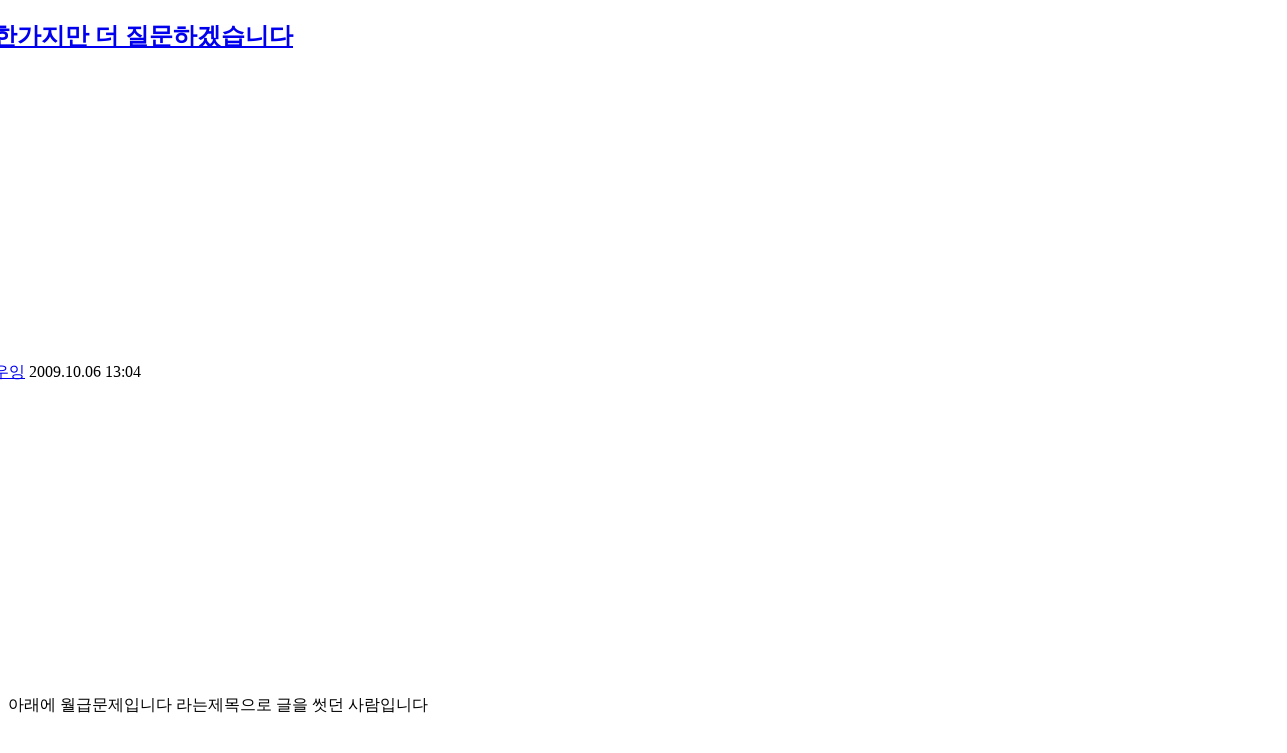

--- FILE ---
content_type: text/html; charset=UTF-8
request_url: https://www.nodong.kr/qna/419842?ckattempt=1
body_size: 13286
content:
<!DOCTYPE html>
<html lang="ko">
<head>
<!-- META -->
<meta charset="utf-8">
<meta http-equiv="X-UA-Compatible" content="IE=edge">
<!-- TITLE -->
<title>한가지만 더 질문하겠습니다 - 온라인상담실 - 노동OK</title>

<meta name="Author" content="노동OK" />
<meta name="Keywords" content="연차휴가, 통상임금, 퇴직금, 최저임금, 실업급여, 4대보험, 근로소득세, 임금명세서, 급여명세서, 노동상담" />
<meta name="robots" content="index, follow">
<link rel="shortcut icon" href="https://www.nodong.kr/favicon.ico">
<meta property="og:type" content="website" />

<!--모바일 앱 연동(안드로이드)-->
<meta property="al:android:url" content="https://play.google.com/store/apps/details?id=nodongok.mobile" />
<meta property="al:android:app_name" content="노동OK - 통상임금 연차휴가 4대보험 퇴직금 최저임금 자동계산 노동상담" />
<meta property="al:android:package" content="nodongok.mobile" />
<meta property="al:web:url" content="https://www.nodong.kr/" />
<!--모바일 앱 연동-->

<span itemscope="" itemtype="https://schema.org/Organization">
<link itemprop="url" href="https://www.nodong.kr">
<a itemprop="sameAs" alt="페이스북" href="https://www.facebook.com/laborok"></a>
<a itemprop="sameAs" alt="구글플레이어" href="https://play.google.com/store/apps/details?id=nodongok.mobile"></a>
<a itemprop="sameAs" alt="모두" href="https://nodong.modoo.at"></a>
</span>

<!-- Google Tag Manager -->
<script>(function(w,d,s,l,i){w[l]=w[l]||[];w[l].push({'gtm.start':
new Date().getTime(),event:'gtm.js'});var f=d.getElementsByTagName(s)[0],
j=d.createElement(s),dl=l!='dataLayer'?'&l='+l:'';j.async=true;j.src=
'https://www.googletagmanager.com/gtm.js?id='+i+dl;f.parentNode.insertBefore(j,f);
})(window,document,'script','dataLayer','GTM-5D4Q3FM');</script>
<!-- End Google Tag Manager -->

<!--GA4삭제-->

<!-- Google Adsense-->
<script async src="https://pagead2.googlesyndication.com/pagead/js/adsbygoogle.js?client=ca-pub-5633763088282341"
     crossorigin="anonymous"></script>

<script async custom-element="amp-auto-ads"
        src="https://cdn.ampproject.org/v0/amp-auto-ads-0.1.js">
</script>

<meta name="google-site-verification" content="hhyj86UwRdb-KxIGeTr-BwXcxl-65MqlA-H2srQ_qBI" />
<meta name="msvalidate.01" content="69746B8A11BAAACD9BAEF5B3993B8F3D" />
<meta name="naver-site-verification" content="bb87fe49e3f603f160a30777852b3d1bc663c0e3"/>

<!--naver analytics-->
<script type="text/javascript" src="//wcs.naver.net/wcslog.js"></script>
<script type="text/javascript">
if(!wcs_add) var wcs_add = {};
wcs_add["wa"] = "13209676271329c";
if(window.wcs) {
wcs_do();
}
</script>
<!--category 링크 제거-->
<script type="text/javascript">
if(typeof(history.pushState) == 'function')	{
		var CategoryURL = location.href;
	CategoryURL = CategoryURL.replace(/\?category=([0-9]+)/ig,'');
	history.pushState(null, null, CategoryURL);
}
</script>
<link href="https://cdn.jsdelivr.net/fontawesome/4.7.0/css/font-awesome.min.css" rel="stylesheet">
<style> .xe_content { font-family:"arial";font-size:16px; }</style>
<link rel="canonical" href="https://www.nodong.kr/qna/419842" />
<meta name="description" content="아래에 월급문제입니다 라는제목으로 글을 썻던 사람입니다 그럼 맨 처음 들어올때 계약서에 익월 15일날 월급날짜라 써져있는것에 대해 저는 당연히 임금대상기간이 15일부터 15일일줄알았습니다 그런데 1일부터 말일까지를 계산하여 15일을 깔아놓고 15일날월급을 ..." />
<meta property="og:locale" content="ko_KR" />
<meta property="og:type" content="article" />
<meta property="og:url" content="https://www.nodong.kr/qna/419842" />
<meta property="og:site_name" content="노동OK" />
<meta property="og:title" content="한가지만 더 질문하겠습니다 - 온라인상담실 - 노동OK" />
<meta property="og:description" content="아래에 월급문제입니다 라는제목으로 글을 썻던 사람입니다 그럼 맨 처음 들어올때 계약서에 익월 15일날 월급날짜라 써져있는것에 대해 저는 당연히 임금대상기간이 15일부터 15일일줄알았습니다 그런데 1일부터 말일까지를 계산하여 15일을 깔아놓고 15일날월급을 ..." />
<meta property="article:published_time" content="2009-10-06T13:04:04+09:00" />
<meta property="article:modified_time" content="2010-07-25T02:05:44+09:00" />
<meta property="og:image" content="https://www.nodong.kr/files/attach/site_image/site_image.1658874480.png" />
<meta property="og:image:width" content="1200" />
<meta property="og:image:height" content="600" />
<style data-id="bdCss">
.bd em,.bd .color{color:#333333;}
.bd .shadow{text-shadow:1px 1px 1px ;}
.bd .bolder{color:#333333;text-shadow:2px 2px 4px ;}
.bd .bg_color{background-color:#333333;}
.bd .bg_f_color{background-color:#333333;background:-webkit-linear-gradient(#FFF -50%,#333333 50%);background:linear-gradient(to bottom,#FFF -50%,#333333 50%);}
.bd .border_color{border-color:#333333;}
.bd .bx_shadow{box-shadow:0 0 2px ;}
.viewer_with.on:before{background-color:#333333;box-shadow:0 0 2px #333333;}
.bd_zine.zine li:first-child,.bd_tb_lst.common_notice tr:first-child td{margin-top:2px;border-top:1px solid #DDD}
.bd_zine .info b,.bd_zine .info a{color:;}
.bd_zine.card h3{color:#333333;}
.bd_tb_lst .cate span,.bd_tb_lst .author span,.bd_tb_lst .last_post small{max-width:px}
</style>
<style>
.my_adslot_336_content_right { width: 336px; height: 280px; }
@media(min-width: 350px) { .my_adslot_336_content_right { width: 300px; height: 250px; } }
@media(min-width: 750px) { .my_adslot_336_content_right { width: 336px; height: 280px; } }
</style>
<style>
.accessoryTitleBox {width:100%; margin:10px 0; padding-bottom:4px; border-bottom:5px solid #D8D8D8;}
</style>
<style>
.my_adslot_336_comment_right { width: 336px; height: 280px; }
@media(max-width: 750px) { .my_adslot_336_comment_right { width: 336px; height: 280px; } }
@media(max-width: 350px) { .my_adslot_336_comment_right { width: 300px; height: 250px; } }
</style>
<link href="https://www.nodong.kr/css/sjeje_mediaquery.css?ver=1.01" rel=stylesheet type="text/css">
<link rel="stylesheet" type="text/css" href="https://www.nodong.kr/sangdam/Link/withUrl.css?ver=0.05" async />
<link href="https://www.nodong.kr/css/sjeje_mediaquery.css?ver=1.01" rel=stylesheet type="text/css"><!-- CSS -->
<link rel="stylesheet" href="//nodongok.edge.naverncp.com/common/css/xe.min.css" />
<link rel="stylesheet" href="//ajax.aspnetcdn.com/ajax/jquery.ui/1.10.3/themes/smoothness/jquery-ui.css" />
<link rel="stylesheet" href="//nodongok.edge.naverncp.com/modules/board/skins/sketchbook5_1.7.2_qna/css/board.css" />
<!--[if lt IE 9]><link rel="stylesheet" href="/modules/board/skins/sketchbook5_1.7.2_qna/css/ie8.css?20180116123322" />
<![endif]--><link rel="stylesheet" href="//nodongok.edge.naverncp.com/layouts/neat/css/cameron.responsive.css" />
<link rel="stylesheet" href="//nodongok.edge.naverncp.com/layouts/neat/css/layout.css" />
<link rel="stylesheet" href="/layouts/neat/fonts/nanumgothic.css?20230824182723" />
<link rel="stylesheet" href="//nodongok.edge.naverncp.com/layouts/neat/css/colorset3.css" />
<link rel="stylesheet" href="//nodongok.edge.naverncp.com/layouts/neat/cpreview/spectrum.css" />
<link rel="stylesheet" href="/modules/editor/styles/qna_default/style.css?20230812093444" />
<link rel="stylesheet" href="/widgets/cameronCategory/skins/neat/neat_cate.css?20201014135159" />
<link rel="stylesheet" href="/files/faceOff/747/012/002/layout.css?20251117232823" />
<!-- JS -->
<!--[if lt IE 9]><script src="//nodongok.edge.naverncp.com/common/js/jquery-1.x.min.js"></script>
<![endif]--><!--[if gte IE 9]><!--><script src="//nodongok.edge.naverncp.com/common/js/jquery.min.js"></script>
<!--<![endif]--><script src="//nodongok.edge.naverncp.com/common/js/x.min.js"></script>
<script src="//nodongok.edge.naverncp.com/common/js/xe.min.js"></script>
<script src="/modules/board/tpl/js/board.min.js?20180116123234"></script>
<script src="//nodongok.edge.naverncp.com/layouts/neat/js/modernizr.custom.js"></script>
<!-- RSS -->
<link rel="alternate" type="application/rss+xml" title="RSS" href="https://www.nodong.kr/qna/rss" /><link rel="alternate" type="application/atom+xml" title="Atom" href="https://www.nodong.kr/qna/atom" /><!-- ICON -->
<link rel="shortcut icon" href="https://www.nodong.kr/files/attach/xeicon/favicon.ico" /><link rel="apple-touch-icon" href="https://www.nodong.kr/files/attach/xeicon/mobicon.png" /><script>
//<![CDATA[
var current_url = "https://www.nodong.kr/?mid=qna&document_srl=419842&ckattempt=1";
var request_uri = "https://www.nodong.kr/";
var current_mid = "qna";
var waiting_message = "서버에 요청 중입니다. 잠시만 기다려주세요.";
var ssl_actions = new Array();
var default_url = "https://www.nodong.kr/";
var enforce_ssl = true;xe.current_lang = "ko";
xe.cmd_find = "찾기";
xe.cmd_cancel = "취소";
xe.cmd_confirm = "확인";
xe.msg_no_root = "루트는 선택 할 수 없습니다.";
xe.msg_no_shortcut = "바로가기는 선택 할 수 없습니다.";
xe.msg_select_menu = "대상 메뉴 선택";
//]]>
</script>
</head>
<body>
<body id="sub" class="colorset3">
<!--클로링 제외 (2020.1.17)-->					
<div id="cameron-body">
<!--클로링 제외 (2020.1.17)-->					
<!---AMP자동광고 start--->	
<amp-auto-ads type="adsense"
              data-ad-client="ca-pub-5633763088282341">
</amp-auto-ads>
<!---AMP자동광고 end--->	
	
	<section id="contents" class="cameron-container boxs">
		<div class="cameron-row boxs">
<!--클로링 제외 (2020.1.17)-->					
				<div class="content newclearfix">
<!--크롤링 제외(2020.1.17)-->					
				<!--#JSPLUGIN:ui--><script>//<![CDATA[
var lang_type = "ko";
var bdLogin = "로그인 하시겠습니까?@https://www.nodong.kr/index.php?mid=qna&document_srl=419842&ckattempt=1&act=dispMemberLoginForm";
jQuery(function($){
	board('#bd_187123_419842');
	$.cookie('bd_viewer_font',$('body').css('font-family'));
});
//]]></script>
<div></div><div id="bd_187123_419842" class="bd  fdb_count fdb_count2 hover_effect" data-default_style="list" data-bdBubble="N" data-bdFilesType="" data-bdNavSide="N">
<div class="bd_hd v2 clear">
		
	
	<div class="bd_set fr m_btn_wrp m_no">
															</div>
	
	</div>
<div class="rd rd_nav_style2 clear" style="padding:;" data-docSrl="419842">
	
	<div class="rd_hd clear" style="margin:0 -15px 20px">
		
		<header class="board clear " style=";">
			<div class="top_area ngeb" style=";">
								<div class="fr">
														</div>
				<h1 class="np_18px"><a href="https://www.nodong.kr/qna/419842">한가지만 더 질문하겠습니다</a></h1>
			</div>
<!--ads--> 
<aside style="margin:10px auto; text-align:center">
<!-- QNA 제목아래 -->
<ins class="adsbygoogle"
     style="display:block"
     data-ad-client="ca-pub-5633763088282341"
     data-ad-slot="3355610639"
     data-ad-format="auto"
     data-full-width-responsive="true"></ins>
<script>
     (adsbygoogle = window.adsbygoogle || []).push({});
</script>
</aside>
<!--ads-->
			<div class="btm_area clear">
								<div class="side">
					<a href="#popup_menu_area" class="nick member_419693" onclick="return false">우잉</a>										
					<span class="date">2009.10.06 13:04</span>														</div>
				<div class="side fr">
																																			<!--조회수 클로링 제외 (2020.1.17)//-->
																								</div>
				
							</div>
		</header>		
		
				
				
				
		
			</div>
	
		
	<div class="rd_body clear" style="font-size:16px;">
		
		
				
		<!---애드센스//본문 좌상쪽---->		
<div id="adsenserighttop">

<!-- QNA_본문 -->
<ins class="adsbygoogle my_adslot_336_content_right"
     style="display:block"
     data-ad-client="ca-pub-5633763088282341"
     data-ad-slot="1613184714"
     data-ad-format="auto"></ins>
<script>
(adsbygoogle = window.adsbygoogle || []).push({});
</script>
</div>
<!---애드센스---->
		<article><!--BeforeDocument(419842,419693)--><div class="document_419842_419693 xe_content"><p>아래에 월급문제입니다 라는제목으로 글을 썻던 사람입니다 </p>
<p>그럼 맨 처음 들어올때 계약서에 </p>
<p>익월 15일날 월급날짜라 써져있는것에 대해 저는 </p>
<p>당연히 임금대상기간이 15일부터 15일일줄알았습니다 </p>
<p>그런데 1일부터 말일까지를 계산하여 15일을 깔아놓고 15일날월급을 지급하는건 </p>
<p>자세히 못들었는데요 저는 돈을 받고나서야 알게되었습니다</p>
<p>들어올당시 그런얘기없이 달랑 </p>
<p>월급은 익월 15일에 지급한다 </p>
<p>라고 써져있던것에 대한건 어떤경우인가요 </p>
<p>아 ,그리고 요번에 들어온 신입직원은 </p>
<p>급여에 대한 아무런 얘기가 없이 들어와서 깔아놓고 주는걸 알게되었답니다 </p>
<p>이런경우 어떻게 해야하나요</p>
<p>아,그리고 하루에 점심 한끼주고 일을 시키는것도 허용이됩니까 </p>
<p>9시30분에 출근하여 8시에 퇴근합니다 </p>
<p>그런데 12에서 1시사이 바쁘면 3시가넘어서 점심 달랑 한끼줍니다 </p>
<p>스케줄은 너무너무나 많고 밥먹고 스케줄하나만 끝내도 배가고픕니다 </p>
<p>배가고프다 하면서 티를 내도 사장님은 천원짜리라도 간식하나 안사주십니다 </p>
<p>점심사주시는것도 일인에 3000원인 백반집에 시킵니다</p>
<p>어느날은 음식이 너무 더럽고 거의 상한게 나왔길래 </p>
<p>저희는 사무실에 있는 라면을 끓여먹겠다고 하였습니다 </p>
<p>그랬더니 라면을 이렇게 주식으로 먹으면 어떻하냐고 그러시는겁니다 </p>
<p>그래서 그럼 라면을 왜사다놨냐고 물었습니다 그리고선 </p>
<p>저희가 그럼 도시락을 싸서다닐테니까 식비를 따로 주시라고 </p>
<p>하였더니 라면을 던지시는겁니다.</p>
<p>저는 황당했습니다 </p>
<p>하루에 한끼먹고 열심히 일하는데 정말 속상해죽겠습니다 </p>
<p>&nbsp;</p></div><!--AfterDocument(419842,419693)--></article>
<!---본문하단/s--->	

	<div class="contents_bottom_ad_left">
	
	<table class="et_vars bd_tb">
		<caption class="blind">Extra Form</caption>
				<tr class="bg1">
			<th scope="row">성별</th>
			<td>여성</td>							</tr><tr class="bg0">
			<th scope="row">지역</th>
			<td>충남</td>							</tr><tr class="bg1">
			<th scope="row">상시근로자수</th>
			<td>1~4인</td>							</tr><tr class="bg0">
			<th scope="row">본인 직무 직종</th>
			<td>서비스직</td>							</tr><tr class="bg1">
			<th scope="row">노동조합</th>
			<td>있음</td>							</tr>	</table>	</div>	
	<div class="contents_bottom_ad_right">
	
	<!-- QNA_본문_하단 -->
	<ins class="adsbygoogle"
	     style="display:block"
	     data-ad-client="ca-pub-5633763088282341"
	     data-ad-slot="3103179677"
	     data-ad-format="auto"
	     data-full-width-responsive="true"></ins>
	<script>
	     (adsbygoogle = window.adsbygoogle || []).push({});
	</script>
	</div>
<!---본문하단/e--->	
        			
<!---새롭게 추천, sns, 첨부파일 위치를 본문박스 안으로 옮겨온 곳--->
		
		
					</div>
<!---여기까지 박스안쪽--->	
<div class="rd_ft">
		
				
				
		<div class="rd_ft_nav clear">
						
			
						<div class="rd_nav img_tx fr m_btn_wrp">
				<a class="back_to bubble m_no" href="#bd_187123_419842" title="위로"><i class="fa fa-arrow-up"></i><b class="tx">위로</b></a>
	<a class="back_to bubble m_no" href="#rd_end_419842" title="(목록) 아래로"><i class="fa fa-arrow-down"></i><b class="tx">아래로</b></a>
	<a class="comment back_to bubble if_viewer m_no" href="#419842_comment" title="댓글로 가기"><i class="fa fa-comment"></i><b class="tx">댓글로 가기</b></a>
				</div>					</div>
	</div>
<!-- Share /s -->				

<div class="sharewith">이 정보를 친구들과 공유</div>
<!--sns/s-->
<div class="to_sns big" data-url="https://www.nodong.kr/qna/419842" data-permanenturl="https://www.nodong.kr/qna/419842" data-title="한가지만 더 질문하겠습니다">
	<script src="https://t1.kakaocdn.net/kakao_js_sdk/2.7.8/kakao.min.js" integrity="sha384-WUSirVbD0ASvo37f3qQZuDap8wy76aJjmGyXKOYgPL/NdAs8HhgmPlk9dz2XQsNv" crossorigin="anonymous"></script>
	<script>
	  Kakao.init('1c3f0ca35397898a5046af8b1a759df5');
	</script>
		<a id="kakaotalk-sharing-btn" href="javascript:shareMessage()"><img src="https://nodongok.cdn1.cafe24.com/sns/b_kakao_234.png" style="height:55px; width:234px;" alt="카톡으로 공유"></a>
		<script>
		  function shareMessage() {
		    Kakao.Share.sendScrap({
		      requestUrl: 'https://www.nodong.kr/qna/419842'
		    });
		  }
		</script>
	<a class="facebook bubble" href="#" data-type="facebook" title="To Facebook"><img src="https://nodongok.cdn1.cafe24.com/sns/b_fb_234.png" style="height:55px; width:234px;" alt="페이스북으로 공유"></a>
</div>
<!---sns/e--->
<!--URL copy/s-->
<div class="withUrl_container">
	<input id="url_field" type="url" value="https://www.nodong.kr/qna/419842" readonly="readonly">
	<input id="copy_btn" type="button" value="URL 복사">
</div>
<script src="https://www.nodong.kr/sangdam/Link/withUrl.js" async /></script>
<!--URL copy/e-->
<!-- Share /e -->

<!---크롤링 제외 적용/s--->
<!--Accessory part + ad /e-->
<!--크롤링 제외 적용/e--->
<br />
	<div class="fdb_lst_wrp fdb_v2 no_profile">
		<div id="419842_comment" class="fdb_lst clear fdb_nav_btm cmt_wrt_btm">
			
						
						
			<div id="cmtPosition" aria-live="polite"><a class="nametag ui_font bubble" href="#" onclick="jQuery(this).nextAll('ul,.bd_pg').slideToggle();return false" title="Click! 댓글 보기~"><h2 style="margin: 0;"><strong class="bg_color bx_shadow">답변 글 <b>'1'</b></strong></h2></a><br />
<ul class="fdb_lst_ul ">
		<li id="comment_420266" class="fdb_itm clear">
		
				
		<div class="meta">
			<a href="#popup_menu_area" class="member_203578" onclick="return false">상담소</a>									<span class="date">2009.10.07 15:34</span>작성
									
					</div>
		
			
<!---애드센스---->		
<div id="adsenserightbottom">
	
<!-- 반응형 336 -->
<ins class="adsbygoogle my_adslot_336_comment_right"
     style="display:block"
     data-ad-client="ca-pub-5633763088282341"
     data-ad-slot="2970296604"
     data-ad-format="auto"
     data-full-width-responsive="true"></ins>
<script>
(adsbygoogle = window.adsbygoogle || []).push({});
</script>
</div>
<!---애드센스---->		
		<!--BeforeComment(420266,203578)--><div class="comment_420266_203578 xe_content"><p>노동OK를 운영하는 '한국노총 부천상담소'입니다.</p>
<p>&nbsp;</p>
<p>1. 근로기준법에서는 급여의 지급방법 등에 대해 회사의 사규(취업규칙)에 명시하거나 개별근로계약서에 기재하여야 합니다. (근로기준법 제17조 및 근로기준법 제93조 제2호) 그런데 귀하의 경우 근로계약서에 급여액수와 급여지급일만 표시된 채 지급방법이나 계산방법 등에 대해서는 서면으로 작성하지 않은 것으로 보이는데, 이러하다면 급여의 지급방법이나 계산벙법 등에 대해서는 회사에 일임한 것으로 볼 수 있습니다. 다만 이를 서면으로 명시하지 아니한 것에 대해서는 형사처벌을 요구할 수 있습니다.</p>
<p>&nbsp;</p>
<p>근로계약(임금계약 포함)는 원칙상 근로자와 사용자간에 협의하여 결정하는 사항인데, 협의과정에서 회사가 이를 명시하지 않았더라도 근로자측에서 이를 요구할 권리가 있는데, 그러한 권리를 행사하지 아니한 것은 근로자측의 과실로 봄이 타당합니다. </p>
<p>&nbsp;</p>
<p>* 근로기준법 제17조【근로조건의 명시】<br  />사용자는 근로계약을 체결할 때에 근로자에게 임금, 소정근로시간, 제55조에 따른 휴일, 제60조에 따른 연차 유급휴가, 그 밖에 대통령령으로 정하는 근로조건을 명시하여야 한다. 이 경우 임금의 구성항목·계산방법·지급방법, 소정근로시간, 제55조에 따른 휴일 및 제60조에 따른 연차 유급휴가에 관한 사항은 서면으로 명시하고 근로자의 요구가 있으면 그 근로자에게 교부하여야 한다.</p>
<p>&nbsp;</p>
<p>* 근로기준법 제93조【취업규칙의 작성ㆍ신고】<br  />상시 10명 이상의 근로자를 사용하는 사용자는 다음 각 호의 사항에 관한 취업규칙을 작성하여 노동부장관에게 신고하여야 한다. 이를 변경하는 경우에도 또한 같다.&lt;개정 2008.3.28&gt;<br  />1. 업무의 시작과 종료 시각, 휴게시간, 휴일, 휴가 및 교대 근로에 관한 사항<br  />2. 임금의 결정·계산·지급 방법, 임금의 산정기간·지급시기 및 승급(昇給)에 관한 사항<br  />3. 가족수당의 계산ㆍ지급 방법에 관한 사항<br  />4. 퇴직에 관한 사항<br  />5. 「근로자퇴직급여 보장법」 제8조에 따른 퇴직금, 상여 및 최저임금에 관한 사항<br  />6. 근로자의 식비, 작업 용품 등의 부담에 관한 사항<br  />7. 근로자를 위한 교육시설에 관한 사항<br  />8. 산전후휴가·육아휴직 등 근로자의 모성 보호 및 일·가정 양립 지원에 관한 사항<br  />9. 안전과 보건에 관한 사항<br  />9의2. 근로자의 성별·연령 또는 신체적 조건 등의 특성에 따른 사업장 환경의 개선에 관한 사항<br  />10. 업무상과 업무 외의 재해부조(災害扶助)에 관한 사항<br  />11. 표창과 제재에 관한 사항<br  />12. 그 밖에 해당 사업 또는 사업장의 근로자 전체에 적용될 사항</p>
<p>&nbsp;</p>
<p>2. 점심식사의 제공 또는 식비의 제공 등에 대해서는 근로기준법에서 특별히 정하고 있지 않습니다. 근로기준법에서 특별히 정하고 있지 아니하다는 의미는 노사 당사자간에 자율적으로 해결하여야 한다는 것을 의미합니다. 따라서 법률적인 판단대상이 되지 않습니다. </p>
<p>&nbsp;</p>
<p>노동자의 권익향상과 노동환경개선을 위해 노력하고 있는 저희 '한국노총'에 많은 관심과 성원 부탁드리며, 좋은 하루되시기 바랍니다....<br  /></p></div><!--AfterComment(420266,203578)--><!---코멘트하단/s--->	

<div class="contents_bottom_ad_left">
<!-- QNA_코멘트 -->
<ins class="adsbygoogle"
     style="display:block"
     data-ad-client="ca-pub-5633763088282341"
     data-ad-slot="7603877994"
     data-ad-format="auto"
     data-full-width-responsive="true"></ins>
<script>
     (adsbygoogle = window.adsbygoogle || []).push({});
</script>
</div>	
<div class="contents_bottom_ad_right">
<!--
<div id="fb-root"></div>
<script async defer crossorigin="anonymous" src="https://connect.facebook.net/ko_KR/sdk.js#xfbml=1&version=v11.0&appId=261236800886594&autoLogAppEvents=1" nonce="f8ZUVW6y"></script>
<div class="fb-page" data-href="https://www.facebook.com/laborok/" data-tabs="timeline" data-width="320" data-height="290" data-small-header="true" data-adapt-container-width="true" data-hide-cover="true" data-show-facepile="true"><blockquote cite="https://www.facebook.com/laborok/" class="fb-xfbml-parse-ignore"><a href="https://www.facebook.com/laborok/">노동OK</a></blockquote></div>
-->
</div>			
<!---코멘트하단/e--->	
				
		<div class="fdb_nav img_tx">
									
			
						
			<a class="re_comment" href="https://www.nodong.kr/index.php?mid=qna&amp;document_srl=419842&amp;ckattempt=1&amp;act=dispBoardReplyComment&amp;comment_srl=420266" onclick="alert('권한이 없습니다.');return false;"><i class="fa fa-comment"></i> 댓글</a>			
					</div>
	</li>
	</ul>
</div>
			
			<div class="cmt_editor" style="margin-top:30px">
<label for="editor_419842" class="cmt_editor_tl fl"><em>✔</em><strong>댓글 쓰기</strong></label>
<div class="bd_wrt clear">
	<div class="simple_wrt">
				<div class="text">
			<a class="cmt_disable bd_login" href="#">댓글 쓰기 권한이 없습니다. 로그인 하시겠습니까?</a>					</div>
		<input type="button" value="등록" disabled="disabled" class="bd_btn" />
	</div>
</div>
</div>					</div>
	</div>	
	<!--크롤링 제외 적용/s--->
<!--크롤링 제외 적용/e--->
</div>
<hr id="rd_end_419842" class="rd_end clear" /><div class="bd_lst_wrp">
<div class="tl_srch clear">
	
			
	<div class="bd_faq_srch clear">
		<form action="https://www.nodong.kr/" method="get" onsubmit="return procFilter(this, search)" ><input type="hidden" name="act" value="" />
	<input type="hidden" name="vid" value="" />
	<input type="hidden" name="mid" value="qna" />
	<input type="hidden" name="category" value="" />
	<table class="bd_tb">
		<tr>
			<td>
				<span class="select itx">
					<select name="search_target">
						<option value="title_content">제목+내용</option><option value="title">제목</option><option value="content">내용</option><option value="comment">댓글</option><option value="nick_name">닉네임</option><option value="tag">태그</option><option value="extra_vars1">성별</option><option value="extra_vars2">지역</option><option value="extra_vars3">회사 업종</option><option value="extra_vars4">상시근로자수</option><option value="extra_vars5">본인 직무 직종</option><option value="extra_vars6">노동조합</option>					</select>
				</span>
			</td>
			<td class="itx_wrp">
				<input type="text" name="search_keyword" value="" class="itx srch_itx" />
			</td>
			<td>
				<button type="submit" onclick="jQuery(this).parents('form').submit();return false" class="bd_btn">검색</button>
								<!--계속검색 강화(굵게,단어변경) 2019.05.13 수정 했음 확인-->
			</td>
		</tr>
	</table>
</form>	</div></div>
<div class="cnb_n_list">
</div>
<!---상담분류별 보기(2019.12.28)--->
<div class="xe-widget-wrapper " style=""><div style="*zoom:1;padding: 0px 0px 0px 0px !important;"><div class="neat_category newclearfix">
	<ul>
		<li><a class="selected" href="https://www.nodong.kr:49336/qna" title="전체 119425">전체</a></li>
								<li>
		<a href="https://www.nodong.kr:49336/index.php?mid=qna&amp;category=187125" title="임금·퇴직금 19350">임금·퇴직금</a>
					</li>
											<li>
		<a href="https://www.nodong.kr:49336/index.php?mid=qna&amp;category=187127" title="근로계약 4808">근로계약</a>
					</li>
											<li>
		<a href="https://www.nodong.kr:49336/index.php?mid=qna&amp;category=187129" title="해고·징계 3260">해고·징계</a>
					</li>
											<li>
		<a href="https://www.nodong.kr:49336/index.php?mid=qna&amp;category=187131" title="근로시간 3045">근로시간</a>
					</li>
											<li>
		<a href="https://www.nodong.kr:49336/index.php?mid=qna&amp;category=187133" title="휴일·휴가 6498">휴일·휴가</a>
					</li>
											<li>
		<a href="https://www.nodong.kr:49336/index.php?mid=qna&amp;category=187135" title="비정규직 791">비정규직</a>
					</li>
											<li>
		<a href="https://www.nodong.kr:49336/index.php?mid=qna&amp;category=2008610" title="직장갑질 225">직장갑질</a>
					</li>
											<li>
		<a href="https://www.nodong.kr:49336/index.php?mid=qna&amp;category=187137" title="여성 1240">여성</a>
					</li>
											<li>
		<a href="https://www.nodong.kr:49336/index.php?mid=qna&amp;category=187139" title="고용보험 3187">고용보험</a>
					</li>
											<li>
		<a href="https://www.nodong.kr:49336/index.php?mid=qna&amp;category=187141" title="산업재해 792">산업재해</a>
					</li>
											<li>
		<a href="https://www.nodong.kr:49336/index.php?mid=qna&amp;category=187143" title="노동조합 976">노동조합</a>
					</li>
											<li>
		<a href="https://www.nodong.kr:49336/index.php?mid=qna&amp;category=1363894" title="최저임금 665">최저임금</a>
					</li>
											<li>
		<a href="https://www.nodong.kr:49336/index.php?mid=qna&amp;category=187145" title="기타 4968">기타</a>
					</li>
											</li>
	</ul>
</div></div></div>
		<table class="bd_lst bd_tb_lst bd_tb">
	<caption class="blind">List of Articles</caption>
	<thead class="bg_f_f9">
		
	</thead>
	<tbody>
		
		<tr class="select">
						<td class="no">
				&raquo;			</td>				
																								<td class="cate"><span style="color:transpa">임금·퇴직금</span></td>			<td class="title">
				
								<a href="https://www.nodong.kr/index.php?mid=qna&amp;document_srl=419842&amp;ckattempt=1" class="hx">한가지만 더 질문하겠습니다</a>
												<a href="https://www.nodong.kr/index.php?mid=qna&amp;document_srl=419842&amp;ckattempt=1#419842_comment" class="replyNum" title="댓글">1</a>												<span class="extraimages"></span>
							</td>
				
																						
																						
																						
			<td class="time" title="13:04">2009.10.06</td>																			
												<td class="m_no">1302</td>								</tr><tr>
						<td class="no">
							</td>				
																								<td class="cate"><span style="color:transpa">근로계약</span></td>			<td class="title">
				
								<a href="https://www.nodong.kr/index.php?mid=qna&amp;document_srl=419830&amp;ckattempt=1" class="hx">답변감사합니다 ^^</a>
												<a href="https://www.nodong.kr/index.php?mid=qna&amp;document_srl=419830&amp;ckattempt=1#419830_comment" class="replyNum" title="댓글">1</a>												<span class="extraimages"></span>
							</td>
				
																						
																						
																						
			<td class="time" title="12:27">2009.10.06</td>																			
												<td class="m_no">1241</td>								</tr><tr>
						<td class="no">
							</td>				
																								<td class="cate"><span style="color:transpa">임금·퇴직금</span></td>			<td class="title">
				
								<a href="https://www.nodong.kr/index.php?mid=qna&amp;document_srl=419816&amp;ckattempt=1" class="hx">퇴직금 정산</a>
												<a href="https://www.nodong.kr/index.php?mid=qna&amp;document_srl=419816&amp;ckattempt=1#419816_comment" class="replyNum" title="댓글">1</a>												<span class="extraimages"></span>
							</td>
				
																						
																						
																						
			<td class="time" title="11:50">2009.10.06</td>																			
												<td class="m_no">1564</td>								</tr><tr>
						<td class="no">
							</td>				
																								<td class="cate"><span style="color:transpa">임금·퇴직금</span></td>			<td class="title">
				
								<a href="https://www.nodong.kr/index.php?mid=qna&amp;document_srl=419776&amp;ckattempt=1" class="hx">연봉제로 인해 퇴직금을 중간정산해야합니다.</a>
												<a href="https://www.nodong.kr/index.php?mid=qna&amp;document_srl=419776&amp;ckattempt=1#419776_comment" class="replyNum" title="댓글">1</a>												<span class="extraimages"></span>
							</td>
				
																						
																						
																						
			<td class="time" title="11:16">2009.10.06</td>																			
												<td class="m_no">2731</td>								</tr><tr>
						<td class="no">
							</td>				
																								<td class="cate"><span style="color:transpa">임금·퇴직금</span></td>			<td class="title">
				
								<a href="https://www.nodong.kr/index.php?mid=qna&amp;document_srl=419768&amp;ckattempt=1" class="hx">년차수당 지급 건</a>
												<a href="https://www.nodong.kr/index.php?mid=qna&amp;document_srl=419768&amp;ckattempt=1#419768_comment" class="replyNum" title="댓글">1</a>												<span class="extraimages"></span>
							</td>
				
																						
																						
																						
			<td class="time" title="11:06">2009.10.06</td>																			
												<td class="m_no">2038</td>								</tr><tr>
						<td class="no">
							</td>				
																								<td class="cate"><span style="color:transpa">해고·징계</span></td>			<td class="title">
				
								<a href="https://www.nodong.kr/index.php?mid=qna&amp;document_srl=419738&amp;ckattempt=1" class="hx">해고통지서 받으면 부당해고로 노동부에 고소하려고 하는데 승산 ...</a>
												<a href="https://www.nodong.kr/index.php?mid=qna&amp;document_srl=419738&amp;ckattempt=1#419738_comment" class="replyNum" title="댓글">1</a>												<span class="extraimages"></span>
							</td>
				
																						
																						
																						
			<td class="time" title="10:01">2009.10.06</td>																			
												<td class="m_no">3721</td>								</tr><tr>
						<td class="no">
							</td>				
																								<td class="cate"><span style="color:transpa">노동조합</span></td>			<td class="title">
				
								<a href="https://www.nodong.kr/index.php?mid=qna&amp;document_srl=419703&amp;ckattempt=1" class="hx">노조를 설립하려면..</a>
												<a href="https://www.nodong.kr/index.php?mid=qna&amp;document_srl=419703&amp;ckattempt=1#419703_comment" class="replyNum" title="댓글">1</a>												<span class="extraimages"></span>
							</td>
				
																						
																						
																						
			<td class="time" title="00:11">2009.10.06</td>																			
												<td class="m_no">1701</td>								</tr><tr>
						<td class="no">
							</td>				
																								<td class="cate"><span style="color:transpa">기타</span></td>			<td class="title">
				
								<a href="https://www.nodong.kr/index.php?mid=qna&amp;document_srl=419698&amp;ckattempt=1" class="hx">연차에 관한 질문</a>
												<a href="https://www.nodong.kr/index.php?mid=qna&amp;document_srl=419698&amp;ckattempt=1#419698_comment" class="replyNum" title="댓글">1</a>												<span class="extraimages"></span>
							</td>
				
																						
																						
																						
			<td class="time" title="23:44">2009.10.05</td>																			
												<td class="m_no">1491</td>								</tr><tr>
						<td class="no">
							</td>				
																								<td class="cate"><span style="color:transpa">임금·퇴직금</span></td>			<td class="title">
				
								<a href="https://www.nodong.kr/index.php?mid=qna&amp;document_srl=419695&amp;ckattempt=1" class="hx">월급문제입니다</a>
												<a href="https://www.nodong.kr/index.php?mid=qna&amp;document_srl=419695&amp;ckattempt=1#419695_comment" class="replyNum" title="댓글">1</a>												<span class="extraimages"></span>
							</td>
				
																						
																						
																						
			<td class="time" title="23:35">2009.10.05</td>																			
												<td class="m_no">1676</td>								</tr><tr>
						<td class="no">
							</td>				
																								<td class="cate"><span style="color:transpa">근로계약</span></td>			<td class="title">
				
								<a href="https://www.nodong.kr/index.php?mid=qna&amp;document_srl=419688&amp;ckattempt=1" class="hx">1년내 이직시 월급 반납</a>
												<a href="https://www.nodong.kr/index.php?mid=qna&amp;document_srl=419688&amp;ckattempt=1#419688_comment" class="replyNum" title="댓글">1</a>												<span class="extraimages"></span>
							</td>
				
																						
																						
																						
			<td class="time" title="22:22">2009.10.05</td>																			
												<td class="m_no">3677</td>								</tr><tr>
						<td class="no">
							</td>				
																								<td class="cate"><span style="color:transpa">산업재해</span></td>			<td class="title">
				
								<a href="https://www.nodong.kr/index.php?mid=qna&amp;document_srl=419437&amp;ckattempt=1" class="hx">산재보상 관련 추가질문</a>
												<a href="https://www.nodong.kr/index.php?mid=qna&amp;document_srl=419437&amp;ckattempt=1#419437_comment" class="replyNum" title="댓글">2</a>												<span class="extraimages"></span>
							</td>
				
																						
																						
																						
			<td class="time" title="17:45">2009.10.04</td>																			
												<td class="m_no">2208</td>								</tr><tr>
						<td class="no">
							</td>				
																								<td class="cate"><span style="color:transpa">임금·퇴직금</span></td>			<td class="title">
				
								<a href="https://www.nodong.kr/index.php?mid=qna&amp;document_srl=419425&amp;ckattempt=1" class="hx">근무제도와 최저임금?</a>
												<a href="https://www.nodong.kr/index.php?mid=qna&amp;document_srl=419425&amp;ckattempt=1#419425_comment" class="replyNum" title="댓글">1</a>												<span class="extraimages"></span>
							</td>
				
																						
																						
																						
			<td class="time" title="16:05">2009.10.04</td>																			
												<td class="m_no">2764</td>								</tr><tr>
						<td class="no">
							</td>				
																								<td class="cate"><span style="color:transpa">산업재해</span></td>			<td class="title">
				
								<a href="https://www.nodong.kr/index.php?mid=qna&amp;document_srl=419420&amp;ckattempt=1" class="hx">서업장내 교통사고 중복 보상여부</a>
												<a href="https://www.nodong.kr/index.php?mid=qna&amp;document_srl=419420&amp;ckattempt=1#419420_comment" class="replyNum" title="댓글">1</a>												<span class="extraimages"></span>
							</td>
				
																						
																						
																						
			<td class="time" title="14:32">2009.10.04</td>																			
												<td class="m_no">3352</td>								</tr><tr>
						<td class="no">
							</td>				
																								<td class="cate"><span style="color:transpa">해고·징계</span></td>			<td class="title">
				
								<a href="https://www.nodong.kr/index.php?mid=qna&amp;document_srl=419378&amp;ckattempt=1" class="hx">아르바이트 당일해고에 대한 질문입니다.</a>
												<a href="https://www.nodong.kr/index.php?mid=qna&amp;document_srl=419378&amp;ckattempt=1#419378_comment" class="replyNum" title="댓글">1</a>												<span class="extraimages"></span>
							</td>
				
																						
																						
																						
			<td class="time" title="01:47">2009.10.03</td>																			
												<td class="m_no">11057</td>								</tr><tr>
						<td class="no">
							</td>				
																								<td class="cate"><span style="color:transpa">휴일·휴가</span></td>			<td class="title">
				
								<a href="https://www.nodong.kr/index.php?mid=qna&amp;document_srl=419329&amp;ckattempt=1" class="hx">연차수당산정시 포함여부</a>
												<a href="https://www.nodong.kr/index.php?mid=qna&amp;document_srl=419329&amp;ckattempt=1#419329_comment" class="replyNum" title="댓글">1</a>												<span class="extraimages"></span>
							</td>
				
																						
																						
																						
			<td class="time" title="13:50">2009.10.02</td>																			
												<td class="m_no">2826</td>								</tr><tr>
						<td class="no">
							</td>				
																								<td class="cate"><span style="color:transpa">산업재해</span></td>			<td class="title">
				
								<a href="https://www.nodong.kr/index.php?mid=qna&amp;document_srl=418848&amp;ckattempt=1" class="hx">출장중  출퇴근 사고시 산재여부</a>
												<a href="https://www.nodong.kr/index.php?mid=qna&amp;document_srl=418848&amp;ckattempt=1#418848_comment" class="replyNum" title="댓글">1</a>												<span class="extraimages"></span>
							</td>
				
																						
																						
																						
			<td class="time" title="17:10">2009.09.30</td>																			
												<td class="m_no">2902</td>								</tr><tr>
						<td class="no">
							</td>				
																								<td class="cate"><span style="color:transpa">휴일·휴가</span></td>			<td class="title">
				
								<a href="https://www.nodong.kr/index.php?mid=qna&amp;document_srl=418838&amp;ckattempt=1" class="hx">퇴사자 연차 정산 질문입니다.</a>
												<a href="https://www.nodong.kr/index.php?mid=qna&amp;document_srl=418838&amp;ckattempt=1#418838_comment" class="replyNum" title="댓글">2</a>												<span class="extraimages"></span>
							</td>
				
																						
																						
																						
			<td class="time" title="16:49">2009.09.30</td>																			
												<td class="m_no">3021</td>								</tr><tr>
						<td class="no">
							</td>				
																								<td class="cate"><span style="color:transpa">휴일·휴가</span></td>			<td class="title">
				
								<a href="https://www.nodong.kr/index.php?mid=qna&amp;document_srl=418814&amp;ckattempt=1" class="hx">점심시간</a>
												<a href="https://www.nodong.kr/index.php?mid=qna&amp;document_srl=418814&amp;ckattempt=1#418814_comment" class="replyNum" title="댓글">1</a>												<span class="extraimages"></span>
							</td>
				
																						
																						
																						
			<td class="time" title="13:58">2009.09.30</td>																			
												<td class="m_no">3157</td>								</tr><tr>
						<td class="no">
							</td>				
																								<td class="cate"><span style="color:transpa">기타</span></td>			<td class="title">
				
								<a href="https://www.nodong.kr/index.php?mid=qna&amp;document_srl=418781&amp;ckattempt=1" class="hx">이직확인서요  도와주세요</a>
												<a href="https://www.nodong.kr/index.php?mid=qna&amp;document_srl=418781&amp;ckattempt=1#418781_comment" class="replyNum" title="댓글">1</a>												<span class="extraimages"></span>
							</td>
				
																						
																						
																						
			<td class="time" title="11:18">2009.09.30</td>																			
												<td class="m_no">2708</td>								</tr><tr>
						<td class="no">
							</td>				
																								<td class="cate"><span style="color:transpa">산업재해</span></td>			<td class="title">
				
								<a href="https://www.nodong.kr/index.php?mid=qna&amp;document_srl=418778&amp;ckattempt=1" class="hx">출장중 출퇴근시 사고 산재여부</a>
												<a href="https://www.nodong.kr/index.php?mid=qna&amp;document_srl=418778&amp;ckattempt=1#418778_comment" class="replyNum" title="댓글">1</a>												<span class="extraimages"></span>
							</td>
				
																						
																						
																						
			<td class="time" title="11:11">2009.09.30</td>																			
												<td class="m_no">3564</td>								</tr>	</tbody>
</table>	<div class="btm_mn clear">
	
		<div class="fl">
				
		<form action="https://www.nodong.kr/" method="get" onsubmit="return procFilter(this, search)" class="bd_srch_btm on" ><input type="hidden" name="act" value="" />
			<input type="hidden" name="vid" value="" />
			<input type="hidden" name="mid" value="qna" />
			<input type="hidden" name="category" value="" />
			<span class="btn_img itx_wrp">
				<button type="submit" onclick="jQuery(this).parents('form.bd_srch_btm').submit();return false;" class="ico_16px search">Search</button>
				<label for="bd_srch_btm_itx_187123">검색</label>
				<input type="text" name="search_keyword" id="bd_srch_btm_itx_187123" class="bd_srch_btm_itx srch_itx" value="" />
			</span>
			<span class="btn_img select">
				<select name="search_target">
					<option value="title_content">제목+내용</option><option value="title">제목</option><option value="content">내용</option><option value="comment">댓글</option><option value="nick_name">닉네임</option><option value="tag">태그</option><option value="extra_vars1">성별</option><option value="extra_vars2">지역</option><option value="extra_vars3">회사 업종</option><option value="extra_vars4">상시근로자수</option><option value="extra_vars5">본인 직무 직종</option><option value="extra_vars6">노동조합</option>				</select>
			</span>
					</form>	</div>
	<div class="fr">
				<a class="btn_img" href="https://www.nodong.kr/index.php?mid=qna&amp;ckattempt=1&amp;act=dispBoardWrite"><i class="ico_16px write"></i><!---쓰기---> <font color="#FF4000"><strong>상담하기</strong></font></a>			</div>
</div><form action="./" method="get" class="bd_pg clear"><input type="hidden" name="error_return_url" value="/qna/419842?ckattempt=1" /><input type="hidden" name="act" value="" />
	<fieldset>
	<legend class="blind">Board Pagination</legend>
	<input type="hidden" name="vid" value="" />
	<input type="hidden" name="mid" value="qna" />
	<input type="hidden" name="category" value="" />
	<input type="hidden" name="search_keyword" value="" />
	<input type="hidden" name="search_target" value="" />
	<input type="hidden" name="listStyle" value="list" />
			<a href="https://www.nodong.kr/index.php?mid=qna&amp;ckattempt=1&amp;page=2347" class="direction"><i class="fa fa-angle-left"></i> Prev</a>		<a class="frst_last bubble" href="https://www.nodong.kr/index.php?mid=qna&amp;ckattempt=1" title="첫 페이지">1</a>
	<span class="bubble"><a href="#" class="tg_btn2" data-href=".bd_go_page" title="">...</a></span>			 
		<a href="https://www.nodong.kr/index.php?mid=qna&amp;ckattempt=1&amp;page=2343">2343</a>			 
		<a href="https://www.nodong.kr/index.php?mid=qna&amp;ckattempt=1&amp;page=2344">2344</a>			 
		<a href="https://www.nodong.kr/index.php?mid=qna&amp;ckattempt=1&amp;page=2345">2345</a>			 
		<a href="https://www.nodong.kr/index.php?mid=qna&amp;ckattempt=1&amp;page=2346">2346</a>			 
		<a href="https://www.nodong.kr/index.php?mid=qna&amp;ckattempt=1&amp;page=2347">2347</a>			<strong class="this">2348</strong> 
					 
		<a href="https://www.nodong.kr/index.php?mid=qna&amp;ckattempt=1&amp;page=2349">2349</a>			 
		<a href="https://www.nodong.kr/index.php?mid=qna&amp;ckattempt=1&amp;page=2350">2350</a>			 
		<a href="https://www.nodong.kr/index.php?mid=qna&amp;ckattempt=1&amp;page=2351">2351</a>			 
		<a href="https://www.nodong.kr/index.php?mid=qna&amp;ckattempt=1&amp;page=2352">2352</a>		<span class="bubble"><a href="#" class="tg_btn2" data-href=".bd_go_page" title="페이지 직접 이동">...</a></span>	<a class="frst_last bubble" href="https://www.nodong.kr/index.php?mid=qna&amp;ckattempt=1&amp;page=5965" title="끝 페이지">5965</a>	<a href="https://www.nodong.kr/index.php?mid=qna&amp;ckattempt=1&amp;page=2349" class="direction">Next <i class="fa fa-angle-right"></i></a>		<div class="bd_go_page tg_cnt2 wrp">
		<button type="button" class="tg_blur2"></button>
		<input type="text" name="page" class="itx" />/ 5965 <button type="submit" class="bd_btn">GO</button>
		<span class="bubble_edge"></span>
		<i class="ie8_only bl"></i><i class="ie8_only br"></i>
		<button type="button" class="tg_blur2"></button>
	</div>
	</fieldset>
</form>
</div></div>
				</div>
			</section>
		</div>
	</section>
	
	<footer id="footer" class="cameron-container boxs">
		<div class="cameron-row boxs">
			<div class="logo_footer">
				<a href="https://www.nodong.kr/">
											<!--<img src="https://www.nodong.kr/files/attach/images/2012747/e9785a0e2bc6c92e4ced1497f4b8a6bc.png" alt="노동OK" title="직장인 NO.1 노동정보">--(오리지날)-->
						<img src="https://nodongok.cdn1.cafe24.com/common/pc_footer_logo.png" alt="노동OK" title="직장인 NO.1 노동정보">
									</a>
			</div>
			<address class="contact_infor">
				<p class="other">노동OK :: 대한민국 No1.노동정보 서비스</p>
			</address>			<address class="contact_info">
				<p class="address">경기 부천시 계남로 336(중2동 1093) 근로자종합복지관 1층</p>				<p class="infomation"><a href="https://www.nodong.kr/PersnalInfo">개인정보처리방침</a></p>				<p class="fax"><a href="https://www.nodong.kr/Policy">약관</a></p>				<p class="email"> <a href="https://www.nodong.kr/ContactUs">Contact Us</a></p>			</address>
		</div>
	</footer>
	
	<footer id="footer-bottom" class="cameron-container boxs">
		<div class="cameron-row boxs">
			<div class="cameron-md-6 boxs">
				<p class="copyright">Copyright© 노동OK All rights reserved</p>
			</div>
			<div class="cameron-md-6 boxs">
				<nav id="bottom_nav">
					<ul>
						<li>
							<a href="https://www.nodong.kr/method">분야</a>
						</li><li>
							<a href="https://www.nodong.kr/consult">상담</a>
						</li><li>
							<a href="https://www.nodong.kr/pds_all">자료</a>
						</li><li>
							<a href="https://www.nodong.kr/form">문서·서식</a>
						</li><li>
							<a href="https://www.nodong.kr/auto_calculator">자동계산</a>
						</li><li>
							<a href="https://www.nodong.kr/commu">커뮤니티</a>
						</li><li>
							<a href="https://www.nodong.kr/hr">취업·훈련</a>
						</li><li>
							<a href="https://www.nodong.kr/assistance">도움받는 곳</a>
						</li><li>
							<a href="https://www.nodong.kr/introduction">노동OK</a>
						</li>					</ul>
				</nav>			</div>
		</div>
	</footer>
</div>
<a href="#" id="sTop" title="Back to Top" style="display:none"></a>
<!--Excluding crawling (2020.1.17)-->
<!--Swiper JS(페이지 맨 하단에서 연기 실행//2023-04-24)/s-->
<!-- Swiper JS-->
<script src="https://cdn.jsdelivr.net/npm/swiper/swiper-bundle.min.js"></script>
<!-- Initialize Swiper-->
    <script>
      var swiper = new Swiper(".mySwiper", {
        spaceBetween: 30,
        centeredSlides: true,
        autoplay: {
          delay: 2500,
          disableOnInteraction: false,
        },
        pagination: {
          el: ".swiper-pagination",
          clickable: true,
        },
        navigation: {
          nextEl: ".swiper-button-next",
          prevEl: ".swiper-button-prev",
        },
      });
    </script>
<!--Swiper JS(페이지 맨 하단에서 연기 실행//2023-04-24)/e--><!-- ETC -->
<div class="wfsr"></div>
<script src="//ajax.aspnetcdn.com/ajax/jquery.ui/1.10.3/jquery-ui.min.js"></script><script src="/files/cache/js_filter_compiled/d046d1841b9c79c545b82d3be892699d.ko.compiled.js?20251117234611"></script><script src="/files/cache/js_filter_compiled/1bdc15d63816408b99f674eb6a6ffcea.ko.compiled.js?20251117234611"></script><script src="/files/cache/js_filter_compiled/9b007ee9f2af763bb3d35e4fb16498e9.ko.compiled.js?20251117234612"></script><script src="//nodongok.edge.naverncp.com/addons/autolink/autolink.js"></script><script src="/common/js/plugins/ui/jquery.ui.datepicker-ko.js?20180116122035"></script><script src="/modules/board/skins/sketchbook5_1.7.2_qna/js/imagesloaded.pkgd.min.js?20180116123323"></script><script src="/modules/board/skins/sketchbook5_1.7.2_qna/js/jquery.cookie.js?20180116123323"></script><script src="/modules/editor/skins/xpresseditor/js/xe_textarea.min.js?20230909010116"></script><script src="/modules/board/skins/sketchbook5_1.7.2_qna/js/jquery.autogrowtextarea.min.js?20180116123323"></script><script src="//nodongok.edge.naverncp.com/modules/board/skins/sketchbook5_1.7.2_qna/js/board.js"></script><script src="/modules/board/skins/sketchbook5_1.7.2_qna/js/jquery.masonry.min.js?20180116123323"></script><script src="//nodongok.edge.naverncp.com/layouts/neat/js/superfish.js"></script><script src="//nodongok.edge.naverncp.com/layouts/neat/js/supersubs.js"></script><script src="//nodongok.edge.naverncp.com/layouts/neat/js/jquery.bxslider.min.js"></script><script src="//nodongok.edge.naverncp.com/layouts/neat/js/jquery.textPlaceholder.js"></script><script src="//nodongok.edge.naverncp.com/layouts/neat/js/neat.js"></script></body>
</html>


--- FILE ---
content_type: text/html; charset=utf-8
request_url: https://www.google.com/recaptcha/api2/aframe
body_size: 149
content:
<!DOCTYPE HTML><html><head><meta http-equiv="content-type" content="text/html; charset=UTF-8"></head><body><script nonce="kVztxk7o5Aa-JABbzYAlBA">/** Anti-fraud and anti-abuse applications only. See google.com/recaptcha */ try{var clients={'sodar':'https://pagead2.googlesyndication.com/pagead/sodar?'};window.addEventListener("message",function(a){try{if(a.source===window.parent){var b=JSON.parse(a.data);var c=clients[b['id']];if(c){var d=document.createElement('img');d.src=c+b['params']+'&rc='+(localStorage.getItem("rc::a")?sessionStorage.getItem("rc::b"):"");window.document.body.appendChild(d);sessionStorage.setItem("rc::e",parseInt(sessionStorage.getItem("rc::e")||0)+1);localStorage.setItem("rc::h",'1768825834708');}}}catch(b){}});window.parent.postMessage("_grecaptcha_ready", "*");}catch(b){}</script></body></html>

--- FILE ---
content_type: text/css
request_url: https://www.nodong.kr/layouts/neat/fonts/nanumgothic.css?20230824182723
body_size: 299
content:
@charset "utf-8";
<link rel="preconnect" href="https://fonts.googleapis.com">
<link rel="preconnect" href="https://fonts.gstatic.com" crossorigin>
<link href="https://fonts.googleapis.com/css2?family=Nanum+Gothic:wght@400;700&display=swap" rel="stylesheet">
#sf-menu a.nav1st{letter-spacing:-0.08px}

--- FILE ---
content_type: text/css
request_url: https://www.nodong.kr/widgets/cameronCategory/skins/neat/neat_cate.css?20201014135159
body_size: 940
content:
@charset "utf-8";
.neat_category{margin-bottom:5px}
.neat_category ul{margin:0; padding:0; list-style:none}
.neat_category ul li{float:left; position:relative; margin:0 7px 7px 0; padding:0}
.neat_category ul li a{display:block; padding:12px 7px; background-color:#fff; border:1px solid #e6e6e6; line-height:1.3; text-decoration:none; font-family:'Nanum Gothic','Malgun Gothic',돋움,sans-serif; font-size:17px; font-weight:700; color:#a2a2a2; outline:none}
.neat_category ul li a:hover,
.neat_category ul li a:focus,
.neat_category ul li a.selected{background-color:#ea5859; border-color:#ea5859; color:#fff}
.neat_category ul li a .sum{font-weight:normal; font-family:Arial; font-size:9px; color:#a2a2a2}
.neat_category ul li a.selected .sum{color:#fff}

.neat_category ul ul{display:none !important; position:absolute; top:47px}
.neat_category ul ul li{float:none; margin-right:0}
.neat_category ul ul li a{padding:4px 6px}